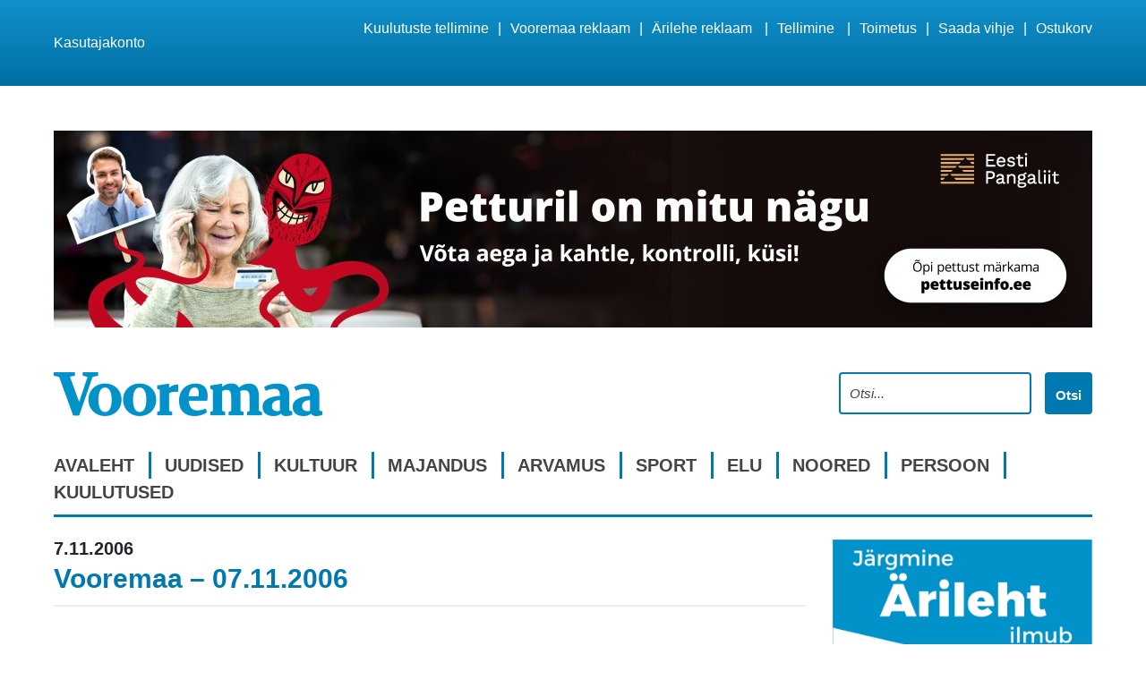

--- FILE ---
content_type: text/html; charset=UTF-8
request_url: https://www.vooremaa.ee/vooremaa-07-11-2006/
body_size: 19609
content:
<!doctype html>

<!--[if lt IE 7]><html lang="et" class="no-js lt-ie9 lt-ie8 lt-ie7"><![endif]-->
<!--[if (IE 7)&!(IEMobile)]><html lang="et" class="no-js lt-ie9 lt-ie8"><![endif]-->
<!--[if (IE 8)&!(IEMobile)]><html lang="et" class="no-js lt-ie9"><![endif]-->
<!--[if gt IE 8]><!--> <html lang="et" class="no-js"><!--<![endif]-->

	<head>
		<meta charset="utf-8">

		<meta http-equiv="X-UA-Compatible" content="IE=edge">

		<title>Vooremaa  Vooremaa &#8211; 07.11.2006</title>

		<meta name="HandheldFriendly" content="True">
		<meta name="MobileOptimized" content="320">
		<meta name="viewport" content="width=device-width, initial-scale=1.0"/>
<meta http-equiv="Cache-Control" content="no-cache, no-store, must-revalidate" />
<meta http-equiv="Pragma" content="no-cache" />
<meta http-equiv="Expires" content="0" />

		<link rel="pingback" href="https://www.vooremaa.ee/xmlrpc.php">
<link href="https://www.vooremaa.ee/wp-content/themes/vooremaa/library/css/style.css?ver=1.3" rel="stylesheet" media="screen">

		<meta name='robots' content='max-image-preview:large' />

            <script data-no-defer="1" data-ezscrex="false" data-cfasync="false" data-pagespeed-no-defer data-cookieconsent="ignore">
                var ctPublicFunctions = {"_ajax_nonce":"fbd2fa9c11","_rest_nonce":"785f26c21c","_ajax_url":"\/wp-admin\/admin-ajax.php","_rest_url":"https:\/\/www.vooremaa.ee\/wp-json\/","data__cookies_type":"none","data__ajax_type":"rest","data__bot_detector_enabled":0,"data__frontend_data_log_enabled":1,"cookiePrefix":"","wprocket_detected":false,"host_url":"www.vooremaa.ee","text__ee_click_to_select":"Click to select the whole data","text__ee_original_email":"The complete one is","text__ee_got_it":"Got it","text__ee_blocked":"Blocked","text__ee_cannot_connect":"Cannot connect","text__ee_cannot_decode":"Can not decode email. Unknown reason","text__ee_email_decoder":"CleanTalk email decoder","text__ee_wait_for_decoding":"The magic is on the way!","text__ee_decoding_process":"Please wait a few seconds while we decode the contact data."}
            </script>
        
            <script data-no-defer="1" data-ezscrex="false" data-cfasync="false" data-pagespeed-no-defer data-cookieconsent="ignore">
                var ctPublic = {"_ajax_nonce":"fbd2fa9c11","settings__forms__check_internal":"1","settings__forms__check_external":"0","settings__forms__force_protection":0,"settings__forms__search_test":"1","settings__data__bot_detector_enabled":0,"settings__sfw__anti_crawler":0,"blog_home":"https:\/\/www.vooremaa.ee\/","pixel__setting":"3","pixel__enabled":false,"pixel__url":"https:\/\/moderate10-v4.cleantalk.org\/pixel\/3b4e910e453d834793f77b3f6a04608b.gif","data__email_check_before_post":"1","data__email_check_exist_post":0,"data__cookies_type":"none","data__key_is_ok":true,"data__visible_fields_required":true,"wl_brandname":"Anti-Spam by CleanTalk","wl_brandname_short":"CleanTalk","ct_checkjs_key":179272917,"emailEncoderPassKey":"b81ab0aaef1ff3367ef0fdb6b520884e","bot_detector_forms_excluded":"W10=","advancedCacheExists":false,"varnishCacheExists":false,"wc_ajax_add_to_cart":true}
            </script>
        <link rel='dns-prefetch' href='//stackpath.bootstrapcdn.com' />
<link rel='dns-prefetch' href='//cdnjs.cloudflare.com' />
<link rel='dns-prefetch' href='//fonts.googleapis.com' />
<link rel='dns-prefetch' href='//maxcdn.bootstrapcdn.com' />
<link rel="alternate" type="application/rss+xml" title="Vooremaa &raquo; Vooremaa &#8211; 07.11.2006 Kommentaaride RSS" href="https://www.vooremaa.ee/vooremaa-07-11-2006/feed/" />
<script type="text/javascript">
/* <![CDATA[ */
window._wpemojiSettings = {"baseUrl":"https:\/\/s.w.org\/images\/core\/emoji\/15.0.3\/72x72\/","ext":".png","svgUrl":"https:\/\/s.w.org\/images\/core\/emoji\/15.0.3\/svg\/","svgExt":".svg","source":{"concatemoji":"https:\/\/www.vooremaa.ee\/wp-includes\/js\/wp-emoji-release.min.js"}};
/*! This file is auto-generated */
!function(i,n){var o,s,e;function c(e){try{var t={supportTests:e,timestamp:(new Date).valueOf()};sessionStorage.setItem(o,JSON.stringify(t))}catch(e){}}function p(e,t,n){e.clearRect(0,0,e.canvas.width,e.canvas.height),e.fillText(t,0,0);var t=new Uint32Array(e.getImageData(0,0,e.canvas.width,e.canvas.height).data),r=(e.clearRect(0,0,e.canvas.width,e.canvas.height),e.fillText(n,0,0),new Uint32Array(e.getImageData(0,0,e.canvas.width,e.canvas.height).data));return t.every(function(e,t){return e===r[t]})}function u(e,t,n){switch(t){case"flag":return n(e,"\ud83c\udff3\ufe0f\u200d\u26a7\ufe0f","\ud83c\udff3\ufe0f\u200b\u26a7\ufe0f")?!1:!n(e,"\ud83c\uddfa\ud83c\uddf3","\ud83c\uddfa\u200b\ud83c\uddf3")&&!n(e,"\ud83c\udff4\udb40\udc67\udb40\udc62\udb40\udc65\udb40\udc6e\udb40\udc67\udb40\udc7f","\ud83c\udff4\u200b\udb40\udc67\u200b\udb40\udc62\u200b\udb40\udc65\u200b\udb40\udc6e\u200b\udb40\udc67\u200b\udb40\udc7f");case"emoji":return!n(e,"\ud83d\udc26\u200d\u2b1b","\ud83d\udc26\u200b\u2b1b")}return!1}function f(e,t,n){var r="undefined"!=typeof WorkerGlobalScope&&self instanceof WorkerGlobalScope?new OffscreenCanvas(300,150):i.createElement("canvas"),a=r.getContext("2d",{willReadFrequently:!0}),o=(a.textBaseline="top",a.font="600 32px Arial",{});return e.forEach(function(e){o[e]=t(a,e,n)}),o}function t(e){var t=i.createElement("script");t.src=e,t.defer=!0,i.head.appendChild(t)}"undefined"!=typeof Promise&&(o="wpEmojiSettingsSupports",s=["flag","emoji"],n.supports={everything:!0,everythingExceptFlag:!0},e=new Promise(function(e){i.addEventListener("DOMContentLoaded",e,{once:!0})}),new Promise(function(t){var n=function(){try{var e=JSON.parse(sessionStorage.getItem(o));if("object"==typeof e&&"number"==typeof e.timestamp&&(new Date).valueOf()<e.timestamp+604800&&"object"==typeof e.supportTests)return e.supportTests}catch(e){}return null}();if(!n){if("undefined"!=typeof Worker&&"undefined"!=typeof OffscreenCanvas&&"undefined"!=typeof URL&&URL.createObjectURL&&"undefined"!=typeof Blob)try{var e="postMessage("+f.toString()+"("+[JSON.stringify(s),u.toString(),p.toString()].join(",")+"));",r=new Blob([e],{type:"text/javascript"}),a=new Worker(URL.createObjectURL(r),{name:"wpTestEmojiSupports"});return void(a.onmessage=function(e){c(n=e.data),a.terminate(),t(n)})}catch(e){}c(n=f(s,u,p))}t(n)}).then(function(e){for(var t in e)n.supports[t]=e[t],n.supports.everything=n.supports.everything&&n.supports[t],"flag"!==t&&(n.supports.everythingExceptFlag=n.supports.everythingExceptFlag&&n.supports[t]);n.supports.everythingExceptFlag=n.supports.everythingExceptFlag&&!n.supports.flag,n.DOMReady=!1,n.readyCallback=function(){n.DOMReady=!0}}).then(function(){return e}).then(function(){var e;n.supports.everything||(n.readyCallback(),(e=n.source||{}).concatemoji?t(e.concatemoji):e.wpemoji&&e.twemoji&&(t(e.twemoji),t(e.wpemoji)))}))}((window,document),window._wpemojiSettings);
/* ]]> */
</script>
<link rel='stylesheet' id='tsvg-block-css-css' href='https://www.vooremaa.ee/wp-content/plugins/gallery-videos/admin/css/tsvg-block.css' type='text/css' media='all' />
<style id='wp-emoji-styles-inline-css' type='text/css'>

	img.wp-smiley, img.emoji {
		display: inline !important;
		border: none !important;
		box-shadow: none !important;
		height: 1em !important;
		width: 1em !important;
		margin: 0 0.07em !important;
		vertical-align: -0.1em !important;
		background: none !important;
		padding: 0 !important;
	}
</style>
<link rel='stylesheet' id='wp-block-library-css' href='https://www.vooremaa.ee/wp-includes/css/dist/block-library/style.min.css' type='text/css' media='all' />
<style id='classic-theme-styles-inline-css' type='text/css'>
/*! This file is auto-generated */
.wp-block-button__link{color:#fff;background-color:#32373c;border-radius:9999px;box-shadow:none;text-decoration:none;padding:calc(.667em + 2px) calc(1.333em + 2px);font-size:1.125em}.wp-block-file__button{background:#32373c;color:#fff;text-decoration:none}
</style>
<style id='global-styles-inline-css' type='text/css'>
body{--wp--preset--color--black: #000000;--wp--preset--color--cyan-bluish-gray: #abb8c3;--wp--preset--color--white: #ffffff;--wp--preset--color--pale-pink: #f78da7;--wp--preset--color--vivid-red: #cf2e2e;--wp--preset--color--luminous-vivid-orange: #ff6900;--wp--preset--color--luminous-vivid-amber: #fcb900;--wp--preset--color--light-green-cyan: #7bdcb5;--wp--preset--color--vivid-green-cyan: #00d084;--wp--preset--color--pale-cyan-blue: #8ed1fc;--wp--preset--color--vivid-cyan-blue: #0693e3;--wp--preset--color--vivid-purple: #9b51e0;--wp--preset--gradient--vivid-cyan-blue-to-vivid-purple: linear-gradient(135deg,rgba(6,147,227,1) 0%,rgb(155,81,224) 100%);--wp--preset--gradient--light-green-cyan-to-vivid-green-cyan: linear-gradient(135deg,rgb(122,220,180) 0%,rgb(0,208,130) 100%);--wp--preset--gradient--luminous-vivid-amber-to-luminous-vivid-orange: linear-gradient(135deg,rgba(252,185,0,1) 0%,rgba(255,105,0,1) 100%);--wp--preset--gradient--luminous-vivid-orange-to-vivid-red: linear-gradient(135deg,rgba(255,105,0,1) 0%,rgb(207,46,46) 100%);--wp--preset--gradient--very-light-gray-to-cyan-bluish-gray: linear-gradient(135deg,rgb(238,238,238) 0%,rgb(169,184,195) 100%);--wp--preset--gradient--cool-to-warm-spectrum: linear-gradient(135deg,rgb(74,234,220) 0%,rgb(151,120,209) 20%,rgb(207,42,186) 40%,rgb(238,44,130) 60%,rgb(251,105,98) 80%,rgb(254,248,76) 100%);--wp--preset--gradient--blush-light-purple: linear-gradient(135deg,rgb(255,206,236) 0%,rgb(152,150,240) 100%);--wp--preset--gradient--blush-bordeaux: linear-gradient(135deg,rgb(254,205,165) 0%,rgb(254,45,45) 50%,rgb(107,0,62) 100%);--wp--preset--gradient--luminous-dusk: linear-gradient(135deg,rgb(255,203,112) 0%,rgb(199,81,192) 50%,rgb(65,88,208) 100%);--wp--preset--gradient--pale-ocean: linear-gradient(135deg,rgb(255,245,203) 0%,rgb(182,227,212) 50%,rgb(51,167,181) 100%);--wp--preset--gradient--electric-grass: linear-gradient(135deg,rgb(202,248,128) 0%,rgb(113,206,126) 100%);--wp--preset--gradient--midnight: linear-gradient(135deg,rgb(2,3,129) 0%,rgb(40,116,252) 100%);--wp--preset--font-size--small: 13px;--wp--preset--font-size--medium: 20px;--wp--preset--font-size--large: 36px;--wp--preset--font-size--x-large: 42px;--wp--preset--spacing--20: 0.44rem;--wp--preset--spacing--30: 0.67rem;--wp--preset--spacing--40: 1rem;--wp--preset--spacing--50: 1.5rem;--wp--preset--spacing--60: 2.25rem;--wp--preset--spacing--70: 3.38rem;--wp--preset--spacing--80: 5.06rem;--wp--preset--shadow--natural: 6px 6px 9px rgba(0, 0, 0, 0.2);--wp--preset--shadow--deep: 12px 12px 50px rgba(0, 0, 0, 0.4);--wp--preset--shadow--sharp: 6px 6px 0px rgba(0, 0, 0, 0.2);--wp--preset--shadow--outlined: 6px 6px 0px -3px rgba(255, 255, 255, 1), 6px 6px rgba(0, 0, 0, 1);--wp--preset--shadow--crisp: 6px 6px 0px rgba(0, 0, 0, 1);}:where(.is-layout-flex){gap: 0.5em;}:where(.is-layout-grid){gap: 0.5em;}body .is-layout-flex{display: flex;}body .is-layout-flex{flex-wrap: wrap;align-items: center;}body .is-layout-flex > *{margin: 0;}body .is-layout-grid{display: grid;}body .is-layout-grid > *{margin: 0;}:where(.wp-block-columns.is-layout-flex){gap: 2em;}:where(.wp-block-columns.is-layout-grid){gap: 2em;}:where(.wp-block-post-template.is-layout-flex){gap: 1.25em;}:where(.wp-block-post-template.is-layout-grid){gap: 1.25em;}.has-black-color{color: var(--wp--preset--color--black) !important;}.has-cyan-bluish-gray-color{color: var(--wp--preset--color--cyan-bluish-gray) !important;}.has-white-color{color: var(--wp--preset--color--white) !important;}.has-pale-pink-color{color: var(--wp--preset--color--pale-pink) !important;}.has-vivid-red-color{color: var(--wp--preset--color--vivid-red) !important;}.has-luminous-vivid-orange-color{color: var(--wp--preset--color--luminous-vivid-orange) !important;}.has-luminous-vivid-amber-color{color: var(--wp--preset--color--luminous-vivid-amber) !important;}.has-light-green-cyan-color{color: var(--wp--preset--color--light-green-cyan) !important;}.has-vivid-green-cyan-color{color: var(--wp--preset--color--vivid-green-cyan) !important;}.has-pale-cyan-blue-color{color: var(--wp--preset--color--pale-cyan-blue) !important;}.has-vivid-cyan-blue-color{color: var(--wp--preset--color--vivid-cyan-blue) !important;}.has-vivid-purple-color{color: var(--wp--preset--color--vivid-purple) !important;}.has-black-background-color{background-color: var(--wp--preset--color--black) !important;}.has-cyan-bluish-gray-background-color{background-color: var(--wp--preset--color--cyan-bluish-gray) !important;}.has-white-background-color{background-color: var(--wp--preset--color--white) !important;}.has-pale-pink-background-color{background-color: var(--wp--preset--color--pale-pink) !important;}.has-vivid-red-background-color{background-color: var(--wp--preset--color--vivid-red) !important;}.has-luminous-vivid-orange-background-color{background-color: var(--wp--preset--color--luminous-vivid-orange) !important;}.has-luminous-vivid-amber-background-color{background-color: var(--wp--preset--color--luminous-vivid-amber) !important;}.has-light-green-cyan-background-color{background-color: var(--wp--preset--color--light-green-cyan) !important;}.has-vivid-green-cyan-background-color{background-color: var(--wp--preset--color--vivid-green-cyan) !important;}.has-pale-cyan-blue-background-color{background-color: var(--wp--preset--color--pale-cyan-blue) !important;}.has-vivid-cyan-blue-background-color{background-color: var(--wp--preset--color--vivid-cyan-blue) !important;}.has-vivid-purple-background-color{background-color: var(--wp--preset--color--vivid-purple) !important;}.has-black-border-color{border-color: var(--wp--preset--color--black) !important;}.has-cyan-bluish-gray-border-color{border-color: var(--wp--preset--color--cyan-bluish-gray) !important;}.has-white-border-color{border-color: var(--wp--preset--color--white) !important;}.has-pale-pink-border-color{border-color: var(--wp--preset--color--pale-pink) !important;}.has-vivid-red-border-color{border-color: var(--wp--preset--color--vivid-red) !important;}.has-luminous-vivid-orange-border-color{border-color: var(--wp--preset--color--luminous-vivid-orange) !important;}.has-luminous-vivid-amber-border-color{border-color: var(--wp--preset--color--luminous-vivid-amber) !important;}.has-light-green-cyan-border-color{border-color: var(--wp--preset--color--light-green-cyan) !important;}.has-vivid-green-cyan-border-color{border-color: var(--wp--preset--color--vivid-green-cyan) !important;}.has-pale-cyan-blue-border-color{border-color: var(--wp--preset--color--pale-cyan-blue) !important;}.has-vivid-cyan-blue-border-color{border-color: var(--wp--preset--color--vivid-cyan-blue) !important;}.has-vivid-purple-border-color{border-color: var(--wp--preset--color--vivid-purple) !important;}.has-vivid-cyan-blue-to-vivid-purple-gradient-background{background: var(--wp--preset--gradient--vivid-cyan-blue-to-vivid-purple) !important;}.has-light-green-cyan-to-vivid-green-cyan-gradient-background{background: var(--wp--preset--gradient--light-green-cyan-to-vivid-green-cyan) !important;}.has-luminous-vivid-amber-to-luminous-vivid-orange-gradient-background{background: var(--wp--preset--gradient--luminous-vivid-amber-to-luminous-vivid-orange) !important;}.has-luminous-vivid-orange-to-vivid-red-gradient-background{background: var(--wp--preset--gradient--luminous-vivid-orange-to-vivid-red) !important;}.has-very-light-gray-to-cyan-bluish-gray-gradient-background{background: var(--wp--preset--gradient--very-light-gray-to-cyan-bluish-gray) !important;}.has-cool-to-warm-spectrum-gradient-background{background: var(--wp--preset--gradient--cool-to-warm-spectrum) !important;}.has-blush-light-purple-gradient-background{background: var(--wp--preset--gradient--blush-light-purple) !important;}.has-blush-bordeaux-gradient-background{background: var(--wp--preset--gradient--blush-bordeaux) !important;}.has-luminous-dusk-gradient-background{background: var(--wp--preset--gradient--luminous-dusk) !important;}.has-pale-ocean-gradient-background{background: var(--wp--preset--gradient--pale-ocean) !important;}.has-electric-grass-gradient-background{background: var(--wp--preset--gradient--electric-grass) !important;}.has-midnight-gradient-background{background: var(--wp--preset--gradient--midnight) !important;}.has-small-font-size{font-size: var(--wp--preset--font-size--small) !important;}.has-medium-font-size{font-size: var(--wp--preset--font-size--medium) !important;}.has-large-font-size{font-size: var(--wp--preset--font-size--large) !important;}.has-x-large-font-size{font-size: var(--wp--preset--font-size--x-large) !important;}
.wp-block-navigation a:where(:not(.wp-element-button)){color: inherit;}
:where(.wp-block-post-template.is-layout-flex){gap: 1.25em;}:where(.wp-block-post-template.is-layout-grid){gap: 1.25em;}
:where(.wp-block-columns.is-layout-flex){gap: 2em;}:where(.wp-block-columns.is-layout-grid){gap: 2em;}
.wp-block-pullquote{font-size: 1.5em;line-height: 1.6;}
</style>
<link rel='stylesheet' id='cleantalk-public-css-css' href='https://www.vooremaa.ee/wp-content/plugins/cleantalk-spam-protect/css/cleantalk-public.min.css' type='text/css' media='all' />
<link rel='stylesheet' id='cleantalk-email-decoder-css-css' href='https://www.vooremaa.ee/wp-content/plugins/cleantalk-spam-protect/css/cleantalk-email-decoder.min.css' type='text/css' media='all' />
<link rel='stylesheet' id='contact-form-7-css' href='https://www.vooremaa.ee/wp-content/plugins/contact-form-7/includes/css/styles.css' type='text/css' media='all' />
<link rel='stylesheet' id='tsvg-fonts-css' href='https://www.vooremaa.ee/wp-content/plugins/gallery-videos/public/css/tsvg-fonts.css' type='text/css' media='all' />
<link rel='stylesheet' id='pmpro_frontend_base-css' href='https://www.vooremaa.ee/wp-content/plugins/paid-memberships-pro/css/frontend/base.css' type='text/css' media='all' />
<link rel='stylesheet' id='pmpro_frontend_variation_1-css' href='https://www.vooremaa.ee/wp-content/plugins/paid-memberships-pro/css/frontend/variation_1.css' type='text/css' media='all' />
<link rel='stylesheet' id='bootstrap-datepicker-css-css' href='https://cdnjs.cloudflare.com/ajax/libs/bootstrap-datepicker/1.9.0/css/bootstrap-datepicker.min.css' type='text/css' media='all' />
<link rel='stylesheet' id='vooremaa-core-css-css' href='https://www.vooremaa.ee/wp-content/plugins/vooremaa-core/assets/css/style.css' type='text/css' media='all' />
<link rel='stylesheet' id='bootstrap-css-css' href='https://stackpath.bootstrapcdn.com/bootstrap/4.5.2/css/bootstrap.min.css' type='text/css' media='all' />
<link rel='stylesheet' id='vooremaa_kuulutused_style-css' href='https://www.vooremaa.ee/wp-content/plugins/vooremaa-kuulutused/css/vooremaa-kuulutused.css' type='text/css' media='all' />
<link rel='stylesheet' id='vooremaa_tellimused_style-css' href='https://www.vooremaa.ee/wp-content/plugins/vooremaa-tellimused/css/vooremaa-tellimused.css' type='text/css' media='all' />
<link rel='stylesheet' id='wbs-custom-styles-css' href='https://www.vooremaa.ee/wp-content/plugins/woocommerce-bootstrap-support/assets/custom-styles.css' type='text/css' media='all' />
<link rel='stylesheet' id='woocommerce-layout-css' href='https://www.vooremaa.ee/wp-content/plugins/woocommerce/assets/css/woocommerce-layout.css' type='text/css' media='all' />
<link rel='stylesheet' id='woocommerce-smallscreen-css' href='https://www.vooremaa.ee/wp-content/plugins/woocommerce/assets/css/woocommerce-smallscreen.css' type='text/css' media='only screen and (max-width: 768px)' />
<link rel='stylesheet' id='woocommerce-general-css' href='https://www.vooremaa.ee/wp-content/plugins/woocommerce/assets/css/woocommerce.css' type='text/css' media='all' />
<style id='woocommerce-inline-inline-css' type='text/css'>
.woocommerce form .form-row .required { visibility: visible; }
</style>
<link rel='stylesheet' id='SourceSans-css' href='https://fonts.googleapis.com/css?family=Source+Sans+Pro%3A300%2C400%2C700' type='text/css' media='all' />
<link rel='stylesheet' id='FontAwesome-css' href='https://maxcdn.bootstrapcdn.com/font-awesome/4.2.0/css/font-awesome.min.css' type='text/css' media='all' />
<script type="text/javascript" src="https://www.vooremaa.ee/wp-includes/js/jquery/jquery.min.js" id="jquery-core-js"></script>
<script type="text/javascript" src="https://www.vooremaa.ee/wp-includes/js/jquery/jquery-migrate.min.js" id="jquery-migrate-js"></script>
<script type="text/javascript" src="https://www.vooremaa.ee/wp-content/plugins/cleantalk-spam-protect/js/apbct-public-bundle_int-protection_gathering.min.js" id="apbct-public-bundle_int-protection_gathering.min-js-js"></script>
<script type="text/javascript" src="https://www.vooremaa.ee/wp-content/plugins/vooremaa-kuulutused/js/vooremaa-kuulutused.js" id="vooremaa_kuulutused_script-js"></script>
<script type="text/javascript" src="https://www.vooremaa.ee/wp-content/plugins/vooremaa-tellimused/js/vooremaa-tellimused.js" id="vooremaa_tellimused_script-js"></script>
<script type="text/javascript" src="https://www.vooremaa.ee/wp-content/plugins/woocommerce/assets/js/jquery-blockui/jquery.blockUI.min.js" id="jquery-blockui-js" data-wp-strategy="defer"></script>
<script type="text/javascript" id="wc-add-to-cart-js-extra">
/* <![CDATA[ */
var wc_add_to_cart_params = {"ajax_url":"\/wp-admin\/admin-ajax.php","wc_ajax_url":"\/?wc-ajax=%%endpoint%%","i18n_view_cart":"Vaata ostukorvi","cart_url":"https:\/\/www.vooremaa.ee\/ostukorv\/","is_cart":"","cart_redirect_after_add":"yes"};
/* ]]> */
</script>
<script type="text/javascript" src="https://www.vooremaa.ee/wp-content/plugins/woocommerce/assets/js/frontend/add-to-cart.min.js" id="wc-add-to-cart-js" data-wp-strategy="defer"></script>
<script type="text/javascript" src="https://www.vooremaa.ee/wp-content/plugins/woocommerce/assets/js/js-cookie/js.cookie.min.js" id="js-cookie-js" defer="defer" data-wp-strategy="defer"></script>
<script type="text/javascript" id="woocommerce-js-extra">
/* <![CDATA[ */
var woocommerce_params = {"ajax_url":"\/wp-admin\/admin-ajax.php","wc_ajax_url":"\/?wc-ajax=%%endpoint%%"};
/* ]]> */
</script>
<script type="text/javascript" src="https://www.vooremaa.ee/wp-content/plugins/woocommerce/assets/js/frontend/woocommerce.min.js" id="woocommerce-js" defer="defer" data-wp-strategy="defer"></script>
<script type="text/javascript" src="https://www.vooremaa.ee/wp-content/plugins/js_composer/assets/js/vendors/woocommerce-add-to-cart.js" id="vc_woocommerce-add-to-cart-js-js"></script>
<script type="text/javascript" src="https://www.vooremaa.ee/wp-content/themes/vooremaa/library/js/libs/modernizr.custom.min.js" id="modernizr-js"></script>
<link rel="https://api.w.org/" href="https://www.vooremaa.ee/wp-json/" /><link rel="alternate" type="application/json" href="https://www.vooremaa.ee/wp-json/wp/v2/posts/29561" /><link rel="canonical" href="https://www.vooremaa.ee/vooremaa-07-11-2006/" />
<link rel='shortlink' href='https://www.vooremaa.ee/?p=29561' />
<link rel="alternate" type="application/json+oembed" href="https://www.vooremaa.ee/wp-json/oembed/1.0/embed?url=https%3A%2F%2Fwww.vooremaa.ee%2Fvooremaa-07-11-2006%2F" />
<link rel="alternate" type="text/xml+oembed" href="https://www.vooremaa.ee/wp-json/oembed/1.0/embed?url=https%3A%2F%2Fwww.vooremaa.ee%2Fvooremaa-07-11-2006%2F&#038;format=xml" />

<!-- This site is using AdRotate v5.15.1 to display their advertisements - https://ajdg.solutions/ -->
<!-- AdRotate CSS -->
<style type="text/css" media="screen">
	.g { margin:0px; padding:0px; overflow:hidden; line-height:1; zoom:1; }
	.g img { height:auto; }
	.g-col { position:relative; float:left; }
	.g-col:first-child { margin-left: 0; }
	.g-col:last-child { margin-right: 0; }
	@media only screen and (max-width: 480px) {
		.g-col, .g-dyn, .g-single { width:100%; margin-left:0; margin-right:0; }
	}
</style>
<!-- /AdRotate CSS -->

    <style type="text/css">
        /* General Calendar Table Styling */
        .satej_it_com_ajax-calendar {
            position: relative;
            width: 100%;
            border-collapse: collapse; /* Ensure borders are collapsed */
            border-radius: 8px; /* Rounded corners for the whole table */
            overflow: hidden; /* Ensures border-radius applies to content */
            box-shadow: 0 4px 12px rgba(0, 0, 0, 0.1); /* Subtle shadow for depth */
            background-color: #ffffff; /* White background for the calendar body */
            table-layout: fixed; /* Crucial for equal column widths */
        }

        /* Table Headers (Weekdays) */
        .satej_it_com_ajax-calendar th {
            background-color: #2cb2bc; /* Consistent background */
            color: #FFFFFF;
            font-weight: 600; /* Slightly bolder for emphasis */
            padding: 10px 5px; /* Increased padding for better spacing */
            text-align: center;
            font-size: 15px; /* Slightly adjusted font size */
            text-transform: uppercase; /* Make weekdays uppercase */
            letter-spacing: 0.5px;
            width: calc(100% / 7); /* Distribute width equally among 7 columns */
        }

        /* Specific top-left and top-right th for rounded corners */
        .satej_it_com_ajax-calendar thead tr:first-child th:first-child {
            border-top-left-radius: 8px;
        }
        .satej_it_com_ajax-calendar thead tr:first-child th:last-child {
            border-top-right-radius: 8px;
        }

        /* Table Cells (Days) */
        .satej_it_com_ajax-calendar td {
            border: 1px solid #e0e0e0; /* Lighter border color */
            padding: 0; /* Remove default padding from td, let inner elements handle it */
            vertical-align: middle; /* Vertically center content */
            height: 50px; /* Give cells a consistent height */
        }

        /* Links for days with posts */
        .satej_it_com_ajax-calendar tbody td a.has-post {
            background-color: #00a000; /* A slightly brighter green */
            color: #FFFFFF;
            display: flex; /* Keep flex for inner centering */
            align-items: center; /* Vertically center content */
            justify-content: center; /* Horizontally center content */
            padding: 6px 0;
            width: 100%;
            height: 100%; /* Make the link fill the cell */
            text-decoration: none; /* Remove underline */
            font-weight: bold;
            transition: background-color 0.2s ease-in-out; /* Smooth transition on hover */
        }

        .satej_it_com_ajax-calendar tbody td a.has-post:hover {
            background-color: #006400; /* Darker green on hover */
        }

        /* Spans for days without posts */
        .satej_it_com_ajax-calendar span.no-post {
            display: flex; /* Keep flex for inner centering */
            align-items: center; /* Vertically center content */
            justify-content: center; /* Horizontally center content */
            padding: 6px 0;
            width: 100%;
            height: 100%; /* Make the span fill the cell */
            color: #555555; /* Softer text color for days without posts */
        }

        /* Padding cells (empty cells) */
        .satej_it_com_ajax-calendar .pad {
            background-color: #f9f9f9; /* Slightly different background for padding cells */
        }

        /* Today's Date Styling */
        .satej_it_com_ajax-calendar td.today {
            border: 2px solid #2cb2bc; /* More prominent border for today */
        }

        .satej_it_com_ajax-calendar td.today a,
        .satej_it_com_ajax-calendar td.today span {
            background-color: #2cb2bc !important; /* Keep important to override other backgrounds */
            color: #FFFFFF;
            font-weight: bold;
        }

        /* Navigation (Top) */
        .satej_it_com_ajax-calendar .calendar-nav-top {
            background-color: #2cb2bc; /* Consistent background */
            padding: 10px 0; /* Add padding */
            border-bottom: 1px solid #259fa8; /* Subtle separator */
        }

        .satej_it_com_ajax-calendar .calendar-nav-top div {
            display: flex;
            justify-content: space-between; /* Changed to space-between for better distribution */
            align-items: center;
            padding: 0 15px; /* Add horizontal padding inside the nav */
        }

        .satej_it_com_ajax-calendar .calendar-nav-top a {
            color: #FFFFFF;
            font-size: 20px; /* Slightly smaller for better balance */
            text-decoration: none;
            padding: 5px 10px;
            border-radius: 4px;
            transition: background-color 0.2s ease-in-out;
        }

        .satej_it_com_ajax-calendar .calendar-nav-top a:hover {
            background-color: rgba(255, 255, 255, 0.2); /* Subtle hover effect */
        }

        .satej_it_com_ajax-calendar .calendar-nav-top .current-month-link {
            font-size: 22px; /* Emphasize current month */
            font-weight: bold;
            color: #FFFFFF;
            text-decoration: none;
            cursor: pointer; /* Indicate it's clickable */
        }

        /* Navigation (Bottom) */
        .satej_it_com_ajax-calendar tfoot td {
            border: none; /* Remove borders from footer cells */
            padding: 0; /* Remove default padding */
        }

        .satej_it_com_ajax-calendar tfoot td a {
            background-color: #2cb2bc; /* Consistent background */
            color: #FFFFFF;
            display: block;
            padding: 10px 0; /* More padding for better touch targets */
            width: 100% !important;
            text-decoration: none;
            font-weight: bold;
            transition: background-color 0.2s ease-in-out;
        }

        .satej_it_com_ajax-calendar tfoot td a:hover {
            background-color: #259fa8; /* Slightly darker on hover */
        }

        .satej_it_com_ajax-calendar tfoot .nav-prev {
            text-align: left;
            border-bottom-left-radius: 8px; /* Rounded corner */
            overflow: hidden; /* Ensure radius applies */
        }

        .satej_it_com_ajax-calendar tfoot .nav-next {
            text-align: right;
            border-bottom-right-radius: 8px; /* Rounded corner */
            overflow: hidden; /* Ensure radius applies */
        }

        .satej_it_com_ajax-calendar tfoot .nav-prev a {
            padding-left: 15px; /* Adjust padding for text alignment */
        }

        .satej_it_com_ajax-calendar tfoot .nav-next a {
            padding-right: 15px; /* Adjust padding for text alignment */
        }


        /* Dropdown Selectors */
        #ajax_ac_widget .select_ca {
            margin-bottom: 10px; /* Add some space below dropdowns */
            display: flex; /* Use flexbox for better alignment of dropdowns */
            justify-content: space-between; /* Distribute items */
            gap: 10px; /* Space between dropdowns */
            flex-wrap: wrap; /* Allow wrapping on small screens */
        }

        #ajax_ac_widget #my_month,
        #ajax_ac_widget #my_year {
            /* Remove floats as flexbox is used on parent */
            float: none;
            flex-grow: 1; /* Allow dropdowns to grow and fill space */
            padding: 8px 12px;
            border: 1px solid #ccc;
            border-radius: 5px;
            background-color: #f9f9f9;
            font-size: 16px;
            cursor: pointer;
            -webkit-appearance: none; /* Remove default dropdown arrow */
            -moz-appearance: none;
            appearance: none;
            background-image: url('data:image/svg+xml;charset=US-ASCII,%3Csvg%20xmlns%3D%22http%3A%2F%2Fwww.w3.org%2F2000%2Fsvg%22%20width%3D%22292.4%22%20height%3D%22292.4%22%3E%3Cpath%20fill%3D%22%23000%22%20d%3D%22M287%2C114.7L158.4%2C243.3c-2.8%2C2.8-6.1%2C4.2-9.5%2C4.2s-6.7-1.4-9.5-4.2L5.4%2C114.7C2.6%2C111.9%2C1.2%2C108.6%2C1.2%2C105.2s1.4-6.7%2C4.2-9.5l14.7-14.7c2.8-2.8%2C6.1-4.2%2C9.5-4.2s6.7%2C1.4%2C9.5%2C4.2l111.2%2C111.2L253.3%2C81c2.8-2.8%2C6.1-4.2%2C9.5-4.2s6.7%2C1.4%2C9.5%2C4.2l14.7%2C14.7c2.8%2C2.8%2C4.2%2C6.1%2C4.2%2C9.5S289.8%2C111.9%2C287%2C114.7z%22%2F%3E%3C%2Fsvg%3E');
            background-repeat: no-repeat;
            background-position: right 10px center;
            background-size: 12px;
            padding-right: 30px; /* Make space for the custom arrow */
        }

        /* Clearfix for floats (if still needed, though flexbox mitigates) */
        .clear {
            clear: both;
        }

        /* Loading Indicator */
        .aj-loging {
            position: absolute;
            top: 0; /* Cover the whole calendar area */
            left: 0;
            width: 100%;
            height: 100%;
            background-color: rgba(255, 255, 255, 0.7); /* Semi-transparent white overlay */
            display: flex; /* Use flexbox to center content */
            align-items: center;
            justify-content: center;
            z-index: 10; /* Ensure it's on top */
            border-radius: 8px; /* Match calendar border-radius */
        }

        .aj-loging img {
            max-width: 50px; /* Adjust size of loading GIF */
            max-height: 50px;
        }
    </style>
    <style id="pmpro_colors">:root {
	--pmpro--color--base: #ffffff;
	--pmpro--color--contrast: #222222;
	--pmpro--color--accent: #0c3d54;
	--pmpro--color--accent--variation: hsl( 199,75%,28.5% );
	--pmpro--color--border--variation: hsl( 0,0%,91% );
}</style><style>
.product_meta {
display: none;
}	
	
	.woocommerce-Price-amount.amount {
color: white;
}
	
.quantity {
display: none;
}
.woocommerce #content div.product div.summary, .woocommerce div.product div.summary, .woocommerce-page #content div.product div.summary, .woocommerce-page div.product div.summary {
float: left !important;
width: 75% !important;
}
	
.wcff-label-info {
font-size: 11px;
}
</style>
	<noscript><style>.woocommerce-product-gallery{ opacity: 1 !important; }</style></noscript>
	<meta name="generator" content="Powered by WPBakery Page Builder - drag and drop page builder for WordPress."/>
		<style type="text/css" id="wp-custom-css">
			@media all and (min-width:1200px) {.footer .contact-info {max-width:70%}
}

.variation_li {
display: inline-flex;
height: auto; 
}

.woocommerce-tabs.wc-tabs-wrapper {
display: none;
}

.product-quantity {
display: none;
}

.header .nav .menu-item-has-children:hover > a {
color: #ffffff !important;
}

.header .sub-menu li a {
font-weight: 500;
	line-height:32px
}

.header .sub-menu {
padding-top: 20px;
margin-left:-1%;
}

.header .sub-menu li:after, .header .sub-menu li::after {
content: "";
margin-left: 10px;
}

.woocommerce-cart .return-to-shop, .woocommerce-checkout .return-to-shop {
display: none;
}

.woocommerce-account .addresses .title .edit {
padding: 10px;
}

.woocommerce-Address-title.title {
font-size: 20px !important;
}

#onlineNews {
display: none;
}

#weather {
display: none;
}
#product-79253 table.wccpf_fields_table td.wccpf_value textarea {
    width: 334px !important;
}
.page-id-72923 dd.variation-Kuulutus p {
    width: 420px;
    overflow-wrap: break-word;
}
.page-id-72924 dd.variation-Kuulutus {
    overflow-wrap: break-word;
    width: 330px;
}
		</style>
		<noscript><style> .wpb_animate_when_almost_visible { opacity: 1; }</style></noscript>				<style type="text/css" id="c4wp-checkout-css">
					.woocommerce-checkout .c4wp_captcha_field {
						margin-bottom: 10px;
						margin-top: 15px;
						position: relative;
						display: inline-block;
					}
				</style>
							<style type="text/css" id="c4wp-v3-lp-form-css">
				.login #login, .login #lostpasswordform {
					min-width: 350px !important;
				}
				.wpforms-field-c4wp iframe {
					width: 100% !important;
				}
			</style>
			<script>
  (function(i,s,o,g,r,a,m){i['GoogleAnalyticsObject']=r;i[r]=i[r]||function(){
  (i[r].q=i[r].q||[]).push(arguments)},i[r].l=1*new Date();a=s.createElement(o),
  m=s.getElementsByTagName(o)[0];a.async=1;a.src=g;m.parentNode.insertBefore(a,m)
  })(window,document,'script','//www.google-analytics.com/analytics.js','ga');

  ga('create', 'UA-61084157-1', 'auto');
  ga('send', 'pageview');

</script>
	</head>

	<body class="pmpro-variation_1 post-template-default single single-post postid-29561 single-format-standard theme-vooremaa pmpro-body-has-access woocommerce-no-js wpb-js-composer js-comp-ver-6.2.0 vc_responsive">

		<div id="container">

			<header class="header" role="banner">

				<div id="topNav">
					<div class="wrap cf">
						<div class="left">
							<p><ul id="menu-ulemine-menuu" class="nav top-nav cf">
							<li id="menu-item-29308" class="menu-item menu-item-type-post_type menu-item-object-page menu-item-29308"><a href="https://www.vooremaa.ee/minu-konto/">Kasutajakonto</a></li>
</ul>
								

								
								
								
								</p>
						</div>
						<div class="right">
							<nav role="navigation">
								<ul id="menu-ulemine-menuu" class="nav top-nav cf"><li id="menu-item-78364" class="menu-item menu-item-type-post_type menu-item-object-page menu-item-78364"><a href="https://www.vooremaa.ee/kuulutused/">Kuulutuste tellimine</a></li>
<li id="menu-item-29321" class="menu-item menu-item-type-post_type menu-item-object-page menu-item-29321"><a href="https://www.vooremaa.ee/vooremaa-reklaam/">Vooremaa reklaam</a></li>
<li id="menu-item-29320" class="menu-item menu-item-type-post_type menu-item-object-page menu-item-has-children menu-item-29320"><a href="https://www.vooremaa.ee/arilehe-reklaam/">Ärilehe reklaam</a>
<ul class="sub-menu">
	<li id="menu-item-82087" class="menu-item menu-item-type-custom menu-item-object-custom menu-item-82087"><a href="https://www.vooremaa.ee/ads/arilehe-reakuulutused/">Ärilehe reakuulutused</a></li>
</ul>
</li>
<li id="menu-item-78365" class="menu-item menu-item-type-post_type menu-item-object-product menu-item-has-children menu-item-78365"><a href="https://www.vooremaa.ee/ads/vooremaa-paberleht/">Tellimine</a>
<ul class="sub-menu">
	<li id="menu-item-74894" class="menu-item menu-item-type-custom menu-item-object-custom menu-item-74894"><a href="https://www.vooremaa.ee/ads/vooremaa-paberleht/">Paberlehe tellimus</a></li>
	<li id="menu-item-74891" class="menu-item menu-item-type-post_type menu-item-object-page menu-item-74891"><a href="https://www.vooremaa.ee/digilehe-tellimus/">Digilehe tellimus</a></li>
</ul>
</li>
<li id="menu-item-29331" class="menu-item menu-item-type-post_type menu-item-object-page menu-item-29331"><a href="https://www.vooremaa.ee/toimetus/">Toimetus</a></li>
<li id="menu-item-29318" class="menu-item menu-item-type-post_type menu-item-object-page menu-item-29318"><a href="https://www.vooremaa.ee/saada-vihje/">Saada vihje</a></li>
<li id="menu-item-74897" class="menu-item menu-item-type-post_type menu-item-object-page menu-item-74897"><a href="https://www.vooremaa.ee/kassa/">Ostukorv</a></li>
</ul>							</nav>
						</div>
					</div>
				</div>

				<div class="wrap cf">
					<div id="bannerTop">
						<div class="a-single a-1"><a class="gofollow" data-track="MSwwLDYw" href="https://pettuseinfo.ee/" target="_blank" title="Vaata lähemalt"><img src="https://www.vooremaa.ee/wp-content/uploads/2025/10/Petturil-on-mitu-nagu-banner-Vooremaa-1.jpg" alt="https://pettuseinfo.ee/" title="Vaata lähemalt" alt="https://www.vooremaa.ee/wp-content/uploads/2025/10/Petturil-on-mitu-nagu-banner-Vooremaa-1.jpg"></a></div>					</div>

					<div class="block-container">
						<a href="https://www.vooremaa.ee" rel="nofollow" class="logo"></a>
						<div class="nav-toggle"><i class="fa fa-bars"></i></div>

						<div id="search">
<form role="search" method="get" class="search-form" action="https://www.vooremaa.ee/">
	<label>
		<input type="search" class="search-field" placeholder="Otsi..." value="" name="s" title="Otsi..." />
	</label>
	<input type="submit" class="search-submit" value="Otsi" />
</form>
						</div>
					</div>

					<nav role="navigation">
						<ul id="menu-pohimenuu" class="nav main-nav cf"><li id="menu-item-5" class="menu-item menu-item-type-post_type menu-item-object-page menu-item-home menu-item-5"><a href="https://www.vooremaa.ee/">Avaleht</a></li>
<li id="menu-item-29322" class="menu-item menu-item-type-taxonomy menu-item-object-category menu-item-29322"><a href="https://www.vooremaa.ee/category/uudised/">Uudised</a></li>
<li id="menu-item-29323" class="menu-item menu-item-type-taxonomy menu-item-object-category menu-item-29323"><a href="https://www.vooremaa.ee/category/kultuur-2/">Kultuur</a></li>
<li id="menu-item-29324" class="menu-item menu-item-type-taxonomy menu-item-object-category menu-item-29324"><a href="https://www.vooremaa.ee/category/majandus/">Majandus</a></li>
<li id="menu-item-29325" class="menu-item menu-item-type-taxonomy menu-item-object-category menu-item-29325"><a href="https://www.vooremaa.ee/category/arvamus/">Arvamus</a></li>
<li id="menu-item-29326" class="menu-item menu-item-type-taxonomy menu-item-object-category menu-item-29326"><a href="https://www.vooremaa.ee/category/sport-2/">Sport</a></li>
<li id="menu-item-29327" class="menu-item menu-item-type-taxonomy menu-item-object-category menu-item-29327"><a href="https://www.vooremaa.ee/category/elunadal/">Elu</a></li>
<li id="menu-item-29328" class="menu-item menu-item-type-taxonomy menu-item-object-category menu-item-29328"><a href="https://www.vooremaa.ee/category/noored/">Noored</a></li>
<li id="menu-item-30864" class="menu-item menu-item-type-taxonomy menu-item-object-category menu-item-30864"><a href="https://www.vooremaa.ee/category/persoon/">Persoon</a></li>
<li id="menu-item-78509" class="menu-item menu-item-type-custom menu-item-object-custom menu-item-78509"><a href="https://www.vooremaa.ee/kuulutus/">Kuulutused</a></li>
</ul>					</nav>
				</div>

			</header>
			<div id="content">

				<div class="wrap cf">

					<div id="main" class="m-all t-2of3 d-3of4 cf" role="main">

						
							<span class="post-date">7.11.2006</span>
							<h1 class="title">Vooremaa &#8211; 07.11.2006</h1>

							
							<div class="post-content"><p><a href="http://www.vooremaa.ee/oldie/indexvanem.html?issue=434">http://www.vooremaa.ee/oldie/indexvanem.html?issue=434</a></p>
</div>
<div id="disqus_thread"></div>
<script type="text/javascript">
    /* * * CONFIGURATION VARIABLES: EDIT BEFORE PASTING INTO YOUR WEBPAGE * * */
    var disqus_shortname = 'vooremaa';

    /* * * DON'T EDIT BELOW THIS LINE * * */
    (function() {
        var dsq = document.createElement('script'); dsq.type = 'text/javascript'; dsq.async = true;
        dsq.src = '//' + disqus_shortname + '.disqus.com/embed.js';
        (document.getElementsByTagName('head')[0] || document.getElementsByTagName('body')[0]).appendChild(dsq);
    })();
</script>
<noscript>Please enable JavaScript to view the <a href="https://disqus.com/?ref_noscript">comments powered by Disqus.</a></noscript>
<a href="https://disqus.com" class="dsq-brlink">blog comments powered by <span class="logo-disqus">Disqus</span></a>
												</div>

									<div id="sidebar" class="sidebar m-all t-1of3 d-1of4 last-col cf" role="complementary">

					<div id="bannerSide1" class="side-banner">
						<div class="a-single a-2"><a class="gofollow" data-track="MiwwLDYw" href="https://www.vooremaa.ee/arilehe-reklaam/" target="_blank" title="Vaata lähemalt"><img src="https://www.vooremaa.ee/wp-content/uploads/2025/11/Jargmine-Arileht-ilmub.jpg" alt="https://www.vooremaa.ee/arilehe-reklaam/" asset="https://www.vooremaa.ee/wp-content/uploads/2025/11/Jargmine-Arileht-ilmub.jpg"></a></div>					</div>
											<div id="bannerSide2" class="side-banner">
							<div class="a-single a-3"><a class="gofollow" data-track="MywwLDYw" href="https://vooremaa.ee/"><img src="https://www.vooremaa.ee/wp-content/uploads/2025/10/Picea-Grupp.jpg" alt="https://vooremaa.eeu/" asset="https://www.vooremaa.ee/wp-content/uploads/2025/10/Picea-Grupp.jpg"></a></div>							
						</div>
					
					<div id="bannerSide2" class="side-banner">
						
							<!-- Error, Advert is not available at this time due to schedule/geolocation restrictions! -->						</div>
					
<ul id="onlineNews" class="side-menu">
						<li class="side-title">
							<a href="https://www.vooremaa.ee/lyhiuudis/"><h1>Viimased uudised</h1></a>
						</li>
															<li>
									<a href="https://www.vooremaa.ee/lyhiuudis/kuulutused-30-03-2021/">
										<span class="side-date">30.03.2021</span>
										<p>Kuulutused 30.03.2021</p>
									</a>
								</li>

																<li>
									<a href="https://www.vooremaa.ee/lyhiuudis/kuulutused-26-03-2021/">
										<span class="side-date">26.03.2021</span>
										<p>Kuulutused 26.03.2021</p>
									</a>
								</li>

																<li>
									<a href="https://www.vooremaa.ee/lyhiuudis/poltsamaa-lasteaiad-on-nadala-lopuni-kinni/">
										<span class="side-date">16.02.2021</span>
										<p>Põltsamaa lasteaiad on nädala lõpuni kinni</p>
									</a>
								</li>

																<li>
									<a href="https://www.vooremaa.ee/lyhiuudis/president-kaljulaid-kulastab-sel-nadalal-laane-virumaad-ja-jogevamaad/">
										<span class="side-date">2.02.2021</span>
										<p>President Kaljulaid külastab sel nädalal Lääne-Virumaad ja Jõgevamaad</p>
									</a>
								</li>

																<li>
									<a href="https://www.vooremaa.ee/lyhiuudis/koroonapiirangud-muutuvad-ule-eesti-uhtlasemaks/">
										<span class="side-date">2.02.2021</span>
										<p>Koroonapiirangud muutuvad üle Eesti ühtlasemaks</p>
									</a>
								</li>

																<li>
<a href="https://www.vooremaa.ee/lyhiuudis/">
<p>Vaata kõiki</p>
</a>
</li>
					</ul>

					<ul id="onlineAdverts" class="side-menu">
						<li class="side-title">
							<a href="https://www.vooremaa.ee/kuulutus/"><h1>Kuulutused</h1></a>
						</li>
														<li>
									<a href="https://www.vooremaa.ee/kuulutus/muua-puitbriketti-alus-960kg-96pakki-kuivad-kuttepuud-40l-vorkkotis-kask-voi-lepp-transpordiga-tel-5628-1006/">
										<span class="side-date">18.11.2025</span>
										<p>Müüa puitbriketti alus 960kg (96pakki). Kuivad küttepuud 40L võrkkotis kask või lepp.Transpordiga.Tel 5628 1006.</p>
									</a>
								</li>

																<li>
									<a href="https://www.vooremaa.ee/kuulutus/muua-varske-kartul-koos-tasuta-koju-tarnega-kaire-554-0182-tutvu-sortidega-www-simunakartul-ee/">
										<span class="side-date">17.11.2025</span>
										<p>Müüa värske kartul koos tasuta koju tarnega. Kaire tel 554 0182. Tutvu sortidega www.simunakartul.ee</p>
									</a>
								</li>

																<li>
									<a href="https://www.vooremaa.ee/kuulutus/ohtlike-puude-langetamine-puude-sidumine-kandude-freesimine-puude-hooldusloikus-ja-istutamine-tel-5373-8992-http-www-cmtou-ee-6/">
										<span class="side-date">17.11.2025</span>
										<p>:Ohtlike puude langetamine, puude sidumine, kändude freesimine, puude hoolduslõikus ja istutamine. Tel 5373 8992, http://www.cmtou.ee</p>
									</a>
								</li>

																<li>
									<a href="https://www.vooremaa.ee/kuulutus/muua-taielikult-renoveeritud-3-toaline-korter-puurmanis-korter-on-mobleeritud-ja-valmis-koheseks-sissekolimiseks-telef-53461051/">
										<span class="side-date">17.11.2025</span>
										<p>Müüa täielikult renoveeritud 3 toaline korter Puurmanis. Korter on möbleeritud ja valmis koheseks sissekolimiseks. Tel 5346 1051</p>
									</a>
								</li>

																<li>
									<a href="https://www.vooremaa.ee/kuulutus/vannitubade-remont-plaatimistood-torutood-tel-53617397/">
										<span class="side-date">13.11.2025</span>
										<p>Vannitubade remont, plaatimistööd, torutööd. Tel 5361 7397</p>
									</a>
								</li>

																<li>
									<a href="https://www.vooremaa.ee/kuulutus/surmajargne-koristus-ka-muud-eripuhastus-ja-koristustood-mida-ise-ei-soovi-teha-hauaplatside-hooldus-jogeva-ja-tartumaal-jarelmaks-tel-5699-7492-helz-ee-2/">
										<span class="side-date">11.11.2025</span>
										<p>Surmajärgne koristus, ka muud eripuhastus- ja koristustööd, mida ise ei soovi teha. Hauaplatside hooldus Jõgeva ja Tartumaal. Järelmaks. Tel 5699 7492 , helz.ee.</p>
									</a>
								</li>

																<li>
									<a href="https://www.vooremaa.ee/kuulutus/remondi-ja-ehitustood-sh-plaatimine-elektri-ja-santehnilised-tood-jm-moistlik-hind-kvaliteetne-too-pikaajalised-kogemused-tel-56837007-2/">
										<span class="side-date">10.11.2025</span>
										<p>Remondi- ja ehitustööd (sh plaatimine, elektri- ja santehnilised tööd jm). Mõistlik hind, kvaliteetne töö, pikaajalised kogemused. Tel 5683 7007</p>
									</a>
								</li>

																<li>
									<a href="https://www.vooremaa.ee/kuulutus/muua-4-toaline-sanitaarremonti-vajav-kuid-kohe-elamiskolblik-korter-avinurmes-tel-5836-4896/">
										<span class="side-date">10.11.2025</span>
										<p>Müüa 4-toaline sanitaarremonti vajav, kuid kohe elamiskõlblik korter Avinurmes. Tel 5836 4896</p>
									</a>
								</li>

																<li>
									<a href="https://www.vooremaa.ee/kuulutus/muua-kuiva-kuttepuud-hall-ja-must-lepp-42-ja-50-cm-al-65e-rm-toores-puu-30-50-cm-al-55e-rm-58372781/">
										<span class="side-date">6.11.2025</span>
										<p>Müüa kuiva küttepuud. Hall ja must lepp, 42 ja 50 cm, al 65€/rm. Toores puu, 30-50 cm, al 55€/rm. Tel 5837 2781.</p>
									</a>
								</li>

																<li>
									<a href="https://www.vooremaa.ee/kuulutus/ostan-garaazi-jogeval-tahe-tn-kandis-tel-5382-8199-3/">
										<span class="side-date">3.11.2025</span>
										<p>Ostan garaazi Jõgeval Tähe tn kandis. Tel 5382 8199.</p>
									</a>
								</li>

																<li>
									<a href="https://www.vooremaa.ee/kuulutus/muua-2-toaline-krt-poltsamaa-kesklinnas-renoveeritud-majas-san-remonti-vajav-kuid-saab-ka-kohe-sees-elada-telef-56477455/">
										<span class="side-date">3.11.2025</span>
										<p>Müüa 2-toaline krt. Põltsamaa kesklinnas, renoveeritud majas. San.remonti vajav, kuid saab ka kohe sees elada. Tel 5647 7455</p>
									</a>
								</li>

																<li>
									<a href="https://www.vooremaa.ee/kuulutus/salvkaevude-kaevamine-puhastamine-suvendamine-ja-remont-tel-5679-3951-14/">
										<span class="side-date">3.11.2025</span>
										<p>Salvkaevude kaevamine, puhastamine, süvendamine ja remont. Tel 5679 3951</p>
									</a>
								</li>

																<li>
									<a href="https://www.vooremaa.ee/kuulutus/jogeval-anda-soodsalt-uurile-kahetoaline-korter-te-524-4898/">
										<span class="side-date">28.10.2025</span>
										<p>Jõgeval anda soodsalt üürile kahe-toaline korter. Tel 524 4898</p>
									</a>
								</li>

																<li>
									<a href="https://www.vooremaa.ee/kuulutus/vannitubade-remont-plaatimistoodtorutood-materjalide-transport-tel-58303488/">
										<span class="side-date">22.10.2025</span>
										<p>Vannitubade remont, plaatimistööd,torutööd, materjalide transport.Tel 5830 3488</p>
									</a>
								</li>

																<li>
									<a href="https://www.vooremaa.ee/kuulutus/soodne-puitbrikett-960kghele-tume-transpordiga-tel-5628-1006/">
										<span class="side-date">20.10.2025</span>
										<p>Soodne puitbrikett 960kg, hele/tume, transpordiga.Tel 5628 1006.</p>
									</a>
								</li>

																<li>
<a href="https://www.vooremaa.ee/kuulutus/">
<p>Vaata kõiki</p>
</a>
</li>
					</ul>

					<div id="bannerSide3" class="side-banner">
						<!-- Error, Advert is not available at this time due to schedule/geolocation restrictions! -->					</div>

<div id="weather">

						<div id="ajax_ac_widget-2" class="widget widget_ajax_ac_widget"><h4 class="widgettitle">Arhiiv</h4><div id="ajax_ac_widget" class="ajax-ac-widget"><div class="select_ca"><select name="month" id="my_month"><option value="01" >jaanuar</option><option value="02" >veebruar</option><option value="03" >märts</option><option value="04" >aprill</option><option value="05" >mai</option><option value="06" >juuni</option><option value="07" >juuli</option><option value="08" >august</option><option value="09" >september</option><option value="10" >oktoober</option><option value="11"  selected='selected'>november</option><option value="12" >detsember</option></select><select name="Year" id="my_year"><option value="2025"  selected='selected'>2025</option></select></div><!-- .select_ca --><div class="clear" style="clear:both; margin-bottom: 5px;"></div><div class="ajax-calendar"><div class="aj-loging" style="display:none"><img src="https://www.vooremaa.ee/wp-content/plugins/ajax-archive-calendar/loading.gif" alt="Loading..." /></div><div id="satej_it_calender"><table id="satej_it_com_my_calendar" class="satej_it_com_ajax-calendar"><thead><tr><th colspan="7" class="calendar-nav calendar-nav-top"><div> <a href="https://www.vooremaa.ee/2025/10/" class="prev-month-link" title="Previous month">&laquo;</a><a href="https://www.vooremaa.ee/2025/11/" class="current-month-link" title="Current month">november 2025</a><a href="https://www.vooremaa.ee/2025/12/" class="next-month-link" title="Next month">&raquo;</a></div> </th></tr><tr>
		<th class="esmaspaev" scope="col" title="Esmaspäev">E</th>
		<th class="teisipaev" scope="col" title="Teisipäev">T</th>
		<th class="kolmapaev" scope="col" title="Kolmapäev">K</th>
		<th class="neljapaev" scope="col" title="Neljapäev">N</th>
		<th class="reede" scope="col" title="Reede">R</th>
		<th class="laupaev" scope="col" title="Laupäev">L</th>
		<th class="puhapaev" scope="col" title="Pühapäev">P</th></tr></thead><tbody><tr>
		<td colspan="5" class="pad">&nbsp;</td><td class="day-cell not-today"><span class="no-post">1</span></td><td class="day-cell not-today"><span class="no-post">2</span></td>
	</tr>
	<tr>
		<td class="day-cell not-today"><span class="no-post">3</span></td><td class="day-cell not-today"><a class="has-post" href="https://www.vooremaa.ee/2025/11/04/" title="Minister Liisa Pakosta sõnul Jõgeva kohtumaja jääb
JUHTKIRI: Rahva panus
Psühhopaat roolis
Hinnatõusu enam lihtsate trikkidega tagasi ei tõmba
Haridusnõunik Janika Laur on juba Jõgeva võlu all
Lõpuks ometi
Mustvee vallavalitsusele Andmekaitse Inspektsiooni tunnustus
Aimur Säärits esineb spordimuuseumis
Jõgeva Veevärk hoiatab pettuste eest
Märkame ja esitame tunnustamiseks terviseedendajaid
Elanikkonnakaitse kuu tuletas meelde kriisideks valmistumise vajalikkust
Päästjate töömailt
On aeg mõelda katuste hooldusele
Koolitoidu määrus juhib tähelepanu toidurühmadele
Jõgeva Maaelu Teadmuskeskuse projekt Euroopa finaalis
Saalijalgpall alustas
SK Tähe meeskond võitis, naiskond kaotas
Jõgeva Valla Kultuur
Põltsamaa kirik renoveeriti annetajate abiga
Kuulutused 04.11.2025">4</a></td><td class="day-cell not-today"><span class="no-post">5</span></td><td class="day-cell not-today"><a class="has-post" href="https://www.vooremaa.ee/2025/11/06/" title="Kiri isale isadepäevaks">6</a></td><td class="day-cell not-today"><a class="has-post" href="https://www.vooremaa.ee/2025/11/07/" title="Töötukassa suur koondamine puudutab ka Jõgevamaad
Jõgeval aprillis toimunud mõrva kohtuasi jätkub jaanuaris
Peipsi Star hakkab Mustveest sõitma järgmisel aastal
Jõgeva vald andis õpilastele stipendiumeid
Juhtkiri: Töötukassa büroo peab jääma
Jõgeva roll maakonnakeskusena –  kas väärtustame seda ise?
Uus võim, vanad trikid
Mehka avab Jõgeval kaupluse
Õnne Talupoest saab nüüdsest soetada talukaupa
Päästjate töömailt
Laiuse kool rekonstrueeritakse energiatõhusaks
Toimub aasta põllumehe valimine
Isadepäeva kontsertlavastus toimub tänavu Põltsamaal
Koosloometöötuba ja visioon Jõgeva haiglast aastal 2040
Palamusele kerkib uus bussiootekoda
Tõnissoni söögituba on uues kuues
Maalimine kui teraapia
Vaadates tagasi Mustveele, minu nooruse linnale
Meid ümbritsev keskkond ei innusta noori liikuma
JÄRJEJUTT:  Jõgeva male kuldajastu radadel, 18. osa – Taivo Jänes mängis end Eesti tippu
Kuulutused 07.11.2025">7</a></td><td class="day-cell not-today"><span class="no-post">8</span></td><td class="day-cell not-today"><span class="no-post">9</span></td>
	</tr>
	<tr>
		<td class="day-cell not-today"><span class="no-post">10</span></td><td class="day-cell not-today"><a class="has-post" href="https://www.vooremaa.ee/2025/11/11/" title="Presidendipaar külastas isadepäeva puhul Põltsamaad
Jõgevamaa parim kerksuskeskus  asub Voorel
Juhtkiri: Kohalike roll kultuurielu
AI-assistent on vajalik kõigile, raamatupiadajast ehitajani
Töötukassa teenused Jõgeval ei kao
Üks maakonna aasta isa korraga
Espak avas Põltsamaal kaupluse
Sügissammud, mis ühendavad!
Politsei otsib tunnistajaid
Mustvee sadamaala kaunis täiustamine
Puurmani saab peagi uue bussiootekoja
Indrek Taaalmaa toob Jõgevale oma „Parimad palad“
Mehed, hoidke oma tervist
Mobiilne kopsuvähi sõeluuring annab Eestis uue lootuse
Tervisekontrolli jõuab vähe lapsi
Marten Liiv alustab reedel Ameerikas olümpiahooaega
Selgus maakonna meister jalgpallis
Jõgeva SK Tähe kaks kaotust Lätis
Jõgeva Valla Kultuur
Jõgevamaa aasta isa on Heiki Rosin
Isadepäeva kontsertetendus Põltsamaal puudutas hinge
Kuulutused 11.11.2025">11</a></td><td class="day-cell not-today"><span class="no-post">12</span></td><td class="day-cell not-today"><span class="no-post">13</span></td><td class="day-cell not-today"><a class="has-post" href="https://www.vooremaa.ee/2025/11/14/" title="Aasta põllumees Taavi Tull kogub mett ka Jõgevamaalt
Jõgevamaal 19 sündi
Ka Mustvees oodatakse valimistulemuste kinnitamist
JUHTKIRI: Ausa mee eestkõneleja
Kuidas osta endale uut kodu
Eestlased oma elujõulisust tõestanud aastatuhandete jooksul
Kuidas Põltsamaa suudab?
Kuritegusid enam toime ei panda
Saduküla mängu- ja puhkeväljakul puudub valgustus
Kui palju tekib toidujäätmeid?
Tähetund MTÜ-le Sirje Raudsiku preemia
Vana-Jõgeva kergtee sai asfaltkatte
Oktoober ilmaüllatusi kaasa ei toonud
Turvaline liiklus on meie endi kätes
Jüri Arro näitusel näeb valdavalt meremaale
Voorel ollakse kriisideks hästi valmis
Kui maakondadest said Eestis rajoonid
Portugalis tutvuti kohaliku ettevõtlusega
Jõgeva hokitüdrukud Eesti liigas
JÄRJEJUTT:  Jõgeva male kuldajastu radadel, 19. osa – Jõgeva meistrid andsid jätkuvalt tooni
Mälestati Tabivere mailt pärit 13-kordset maailmameistrit Elmar Kivistikku
Kuulutused 14.11.2025">14</a></td><td class="day-cell not-today"><span class="no-post">15</span></td><td class="day-cell not-today"><span class="no-post">16</span></td>
	</tr>
	<tr>
		<td class="day-cell not-today"><span class="no-post">17</span></td><td class="day-cell today"><a class="has-post" href="https://www.vooremaa.ee/2025/11/18/" title="Kiiruisutaja Marten Liiv alustas olümpiatalve kolme Eesti rekordiga
JUHTKIRI: Oma mees maailmas
Isamaa ja Keskerakond ehitavad Tallinnas endale uusi võimalusi Eesti poliitikas
Aastakümned tööl ei tohiks lõppeda vähiga
Kui karistatud, siis igaveseks
E-Piim on rahalistes raskustes
Suursündmuste korraldajad vahetasid kogemusi
Päästjate ja politsei töömailt
Jõgeva jõulupuu saabub neljapäeval
Reedel algab taas tähetund
Elektriautode laadimisjaam ka Vaimastveres
Reine Koppel sai uusi teadmisi nõustajana
Laulmine on absoluutne tee õnneni
Jõgevamaa kunstnikud avasid aastanäituse
Torma tüdrukud jätsid võidukarika seekord koju
Avinurme noored laskurid edukad
Jõgeva kabeklubi neljas
Jõgeva Valla Kultuur
Vooremaa auhinnavõistlusi maadluses peeti 46. korda
Targa digimeelelahutuse teejuht Vooremaal 2025
Kuidas Ma Valin Turvalisi Eesti Online-Kasiinosid 2025: Litsentsid, Kiired Väljamaksed &#038; Boonusloogika
Eesti kasiino ja vastutustundlik meelelahutus 2025
Kuulutused 18.11.2025">18</a></td><td class="day-cell not-today"><span class="no-post">19</span></td><td class="day-cell not-today"><span class="no-post">20</span></td><td class="day-cell not-today"><span class="no-post">21</span></td><td class="day-cell not-today"><span class="no-post">22</span></td><td class="day-cell not-today"><span class="no-post">23</span></td>
	</tr>
	<tr>
		<td class="day-cell not-today"><span class="no-post">24</span></td><td class="day-cell not-today"><span class="no-post">25</span></td><td class="day-cell not-today"><span class="no-post">26</span></td><td class="day-cell not-today"><span class="no-post">27</span></td><td class="day-cell not-today"><span class="no-post">28</span></td><td class="day-cell not-today"><span class="no-post">29</span></td><td class="day-cell not-today"><span class="no-post">30</span></td>
	</tr>
	</tbody><tfoot><tr><td colspan="3" class="calendar-nav-bottom nav-prev"><a href="https://www.vooremaa.ee/2025/10/" title="Previous month">&laquo; oktoober</a></td><td colspan="4" class="calendar-nav-bottom nav-next"><a href="https://www.vooremaa.ee/2025/12/" title="Next month">detsember &raquo;</a></td></tr></tfoot>
</table></div><!-- #satej_it_calender --><div class="clear" style="clear:both; margin-bottom: 5px;"></div></div><!-- .ajax-calendar --></div><!-- #ajax_ac_widget --><script type="text/javascript">
            jQuery(document).ready(function ($) {

                const runAjaxCalendar = function(monthYear, isBengali, postType) {
                    $(".aj-loging").css("display", "flex"); // Use flex to center loading gif
                    $("#satej_it_calender").css("opacity", "0.30");
                    
                    var data = {
                        action: "ajax_ac",
                        ma: monthYear,
                        bn: isBengali ? 1 : 0, // Pass 1 for true, 0 for false
                        post_type: postType // Pass the single post type string
                    };
                    
                    // since 2.8 ajaxurl is always defined in the admin header and points to admin-ajax.php
                    $.get("https://www.vooremaa.ee/wp-admin/admin-ajax.php", data, function (response) {
                        $("#satej_it_calender").html(response); // Update calendar HTML
                        $(".aj-loging").css("display", "none"); // Hide loading indicator
                        $("#satej_it_calender").css("opacity", "1.00"); // Restore opacity

                        // Update the month and year dropdowns to reflect the newly loaded calendar
                        var newYear = monthYear.substring(0, 4);
                        var newMonth = monthYear.substring(4, 6);

                        $("#my_month").val(newMonth);
                        $("#my_year").val(newYear);
                    });
                };
                
                // Event listener for month/year dropdowns
                $(document).on("change", "#my_month, #my_year", function (e) {
                    e.preventDefault();
                    var mon = $("#my_month").val();
                    var year = $("#my_year").val();
                    var to = year + mon;
                    // Pass the current Bengali setting and post type from PHP
                    var isBengali = false;
                    var postType = "post"; // Use the JSON encoded string
                    runAjaxCalendar(to, isBengali, postType);
                });

                // Event listener for previous/next/current month links (top and bottom)
                $(document).on("click", ".prev-month-link, .next-month-link", function (e) {
                    e.preventDefault(); // Prevent default link behavior (page reload)

                    var linkHref = $(this).attr("href");
                    // Extract YYYYMM from the href. Example: /2023/01/
                    var match = linkHref.match(/\/(\d{4})\/(\d{2})\//);
                    if (match && match.length >= 3) {
                        var year = match[1];
                        var month = match[2];
                        var monthYear = year + month;
                        // Pass the current Bengali setting and post type from PHP
                        var isBengali = false;
                        var postType = "post"; // Use the JSON encoded string
                        runAjaxCalendar(monthYear, isBengali, postType);
                    } else {
                        console.error("Could not extract month and year from link href:", linkHref);
                    }
                });
            });
        </script></div>
					
</div>

				</div>
                </div>
				</div>

			</div>

			<footer class="footer" role="contentinfo">
				<div class="footer-container">
					<div class="wrap cf">
						<a href="https://www.vooremaa.ee" rel="nofollow" class="logo"></a>
						<ul class="contact-info">
							<li>
								<span>Aadress:</span> Aia 1, 48306 Jõgeva
							</li>
							<li>
								<span>Faks:</span> 776 2302
							</li>
							<li>
								<span>Tel:</span> 776 2301
							</li>
							<li>
								<span>Email:</span> <a href="mailto:info@vooremaa.ee">info@vooremaa.ee</a>
							</li>
							<li>
								<span>AS Seitung | Registrikood: 10244306</span>
							</li>
<li>
								<span>SEB a/k:</span> EE081010102021903003
							</li>
<li>
								<span>SWED a/k:</span> EE792200221024029118
							</li>
							<li>
								<span><a href="https://www.vooremaa.ee/muugitingimused-ja-privaatsuspoliitika/">Müügi- ja privaatsustingimused</a></span>
							</li>
						</ul>
					</div>
				</div>

				<div class="sublinks">
					<ul class="sublinks-container">
						<li class="m-1of3 cf">
							<a href="http://www.jõgeva.ee/">Jõgeva vald</a>
						</li>
						<li class="m-1of3 cf">
							<a href="http://poltsamaa.ee/">Põltsamaa vald</a>
						</li>
						<li class="m-1of3 cf">
							<a href="https://mustveevald.kovtp.ee/">Mustvee vald</a>
						</li>
					</ul>
				</div>

			</footer>

		</div>

		<img alt="Cleantalk Pixel" title="Cleantalk Pixel" id="apbct_pixel" style="display: none;" src="https://moderate10-v4.cleantalk.org/pixel/3b4e910e453d834793f77b3f6a04608b.gif">		<!-- Memberships powered by Paid Memberships Pro v3.4.6. -->
	            <script type="text/javascript">
			            		var wcff_date_picker_meta = [];
            		var wcff_color_picker_meta = [];
            		var wcff_fields_rules_meta = [];
            		var wcff_pricing_rules_meta = [];
            	</script>
        	
<script>
// 	jQuery('select[name="wccpf_rubriik"]').change(function (){
// 		var line = jQuery(this).val();
// 		if(line == '1 rida 2 € km-ga (27 tähemärki)'){
// 			jQuery('.custom-vb').attr('maxlength', '27');
// 			if (jQuery('.custom-vb').val().length > 27) {
//       			jQuery('.custom-vb').val('');
//       			alert("Textarea content cleared because it's too long.");
//     		}
// 		} else if(line == '1 rida 4 € km-ga (54 tähemärki)'){
// 			jQuery('.custom-vb').attr('maxlength', '54');
// 			if (jQuery('.custom-vb').val().length > 54) {
//       			jQuery('.custom-vb').val('');
//       			alert("Textarea content cleared because it's too long.");
//     		}
// 		} else if(line == '1 rida 6 € km-ga (81 tähemärki)'){
// 			jQuery('.custom-vb').attr('maxlength', '81');
// 			if (jQuery('.custom-vb').val().length > 81) {
//       			jQuery('.custom-vb').val('');
//       			alert("Textarea content cleared because it's too long.");
//     		}
// 		}
// 	});
	
	jQuery( document ).ready(function() {
		jQuery('textarea[name="wccpf_kuulutuse_tekst"]').after('<p>Tähemärkide limiit : <span id="charCount">0</span> / 600</p>');
		/* Hide select price as per selection */
		jQuery('input[name="wccpf_kuulutuse_esitaja"]').on('change', function () {
    		if (jQuery(this).val() === 'Ettevõte') {
      			jQuery('.wccpf_rubriik-wrapper').hide();
				jQuery('.wccpf_rubriik_ettevote-wrapper').show();
    		} if (jQuery(this).val() === 'Eraisik') {
      			jQuery('.wccpf_rubriik_ettevote-wrapper').hide();
				jQuery('.wccpf_rubriik-wrapper').show();
			}
    	});
		/* Hide select price as per selection */
		
		//jQuery('.amount').html('<bdi>++<span class="woocommerce-Price-currencySymbol">€</span></bdi>');
		
		
// 		jQuery('select[name="wccpf_rubriik_ettevote"]').change(function (){
// 			calcNewPrice();
// 		});
		
// 		jQuery('select[name="wccpf_rubriik"]').change(function (){
// 			calcNewPrice();
// 		});	
		jQuery('select[name="wccpf_avaldamise_kordi"]').change(function (){
			calcNewPrice();
		});

		jQuery('textarea[name="wccpf_kuulutuse_tekst"]').on('keyup change' , function(){
			
			calcNewPrice();
		});

		jQuery('input[name="wccpf_pilt_ajalehes"]').change(function (){
			calcNewPrice();
		});		

		jQuery('input[name="wccpf_avaldamine_veebis"]').change(function (){
			calcNewPrice();
		});
		
		jQuery('textarea[name="wccpf_kuulutuse_tekst"]').on('input', function() {
    		var charCount = jQuery(this).val().length;
    		jQuery('#charCount').text(charCount);
  		});

		
	});
	
	
function calcNewPrice(){
	var price_total = 0;
	var pr = 0;
	var wccpf_kuulutuse_esitaja = jQuery('input[name="wccpf_kuulutuse_esitaja"]:checked').val();
	
	if(wccpf_kuulutuse_esitaja == 'Eraisik') {
		pr = 2;
	} else if(wccpf_kuulutuse_esitaja == 'Ettevõte'){
		pr = 3;
	}
	
	var wccpf_avaldamise_kordi = jQuery('select[name="wccpf_avaldamise_kordi"]').val();
	var wccpf_pilt_ajalehes = jQuery('input[name="wccpf_pilt_ajalehes"]:checked').val();
	var wccpf_avaldamine_veebis = jQuery('input[name="wccpf_avaldamine_veebis"]:checked').val();
	
	var rea_limit = 27;
	var current_length = jQuery('textarea[name="wccpf_kuulutuse_tekst"]').val().length;
	var read = Math.ceil(current_length/rea_limit);
	
	if(wccpf_kuulutuse_esitaja == 'Eraisik'){
		price_total = read * pr;
	} else if(wccpf_kuulutuse_esitaja == 'Ettevõte'){
		price_total = read * pr;
	}
	
	if(wccpf_avaldamise_kordi == '1'){
		price_total = price_total;
	}
	if(wccpf_avaldamise_kordi == '2'){
		price_total = price_total+(price_total*0.9);
	}
	
	if(wccpf_avaldamise_kordi == '4'){
		price_total = price_total+(price_total*3*0.9);

	}
	if(wccpf_avaldamise_kordi == '6'){
		price_total = price_total+(price_total*5*0.9);
	}
	
	
	if(wccpf_pilt_ajalehes == 'Jah'){
		if(wccpf_avaldamise_kordi == '1'){
			price_total = price_total + 5;
		} else if(wccpf_avaldamise_kordi == '2'){
			price_total = price_total + 10;
		} else if(wccpf_avaldamise_kordi == '4'){
			price_total = price_total + 20;
		} else if(wccpf_avaldamise_kordi == '6'){
			price_total = price_total + 30;
		}
	} else {
		price_total = price_total + 0;
	}
	if(wccpf_avaldamine_veebis == '1kuu'){
		price_total = price_total + 2;
	} else {
		price_total = price_total + 0;
	}
	
	jQuery('.amount').html('<bdi>'+price_total+'<span class="woocommerce-Price-currencySymbol">€</span></bdi>');
	jQuery('input[name="wccpf_real_price"]').val(price_total);
		

}
</script>
	<script type='text/javascript'>
		(function () {
			var c = document.body.className;
			c = c.replace(/woocommerce-no-js/, 'woocommerce-js');
			document.body.className = c;
		})();
	</script>
	<link rel='stylesheet' id='wc-blocks-style-css' href='https://www.vooremaa.ee/wp-content/plugins/woocommerce/assets/client/blocks/wc-blocks.css' type='text/css' media='all' />
<script type="text/javascript" id="adrotate-clicker-js-extra">
/* <![CDATA[ */
var click_object = {"ajax_url":"https:\/\/www.vooremaa.ee\/wp-admin\/admin-ajax.php"};
/* ]]> */
</script>
<script type="text/javascript" src="https://www.vooremaa.ee/wp-content/plugins/adrotate/library/jquery.clicker.js" id="adrotate-clicker-js"></script>
<script type="text/javascript" src="https://www.vooremaa.ee/wp-content/plugins/contact-form-7/includes/swv/js/index.js" id="swv-js"></script>
<script type="text/javascript" id="contact-form-7-js-extra">
/* <![CDATA[ */
var wpcf7 = {"api":{"root":"https:\/\/www.vooremaa.ee\/wp-json\/","namespace":"contact-form-7\/v1"}};
/* ]]> */
</script>
<script type="text/javascript" src="https://www.vooremaa.ee/wp-content/plugins/contact-form-7/includes/js/index.js" id="contact-form-7-js"></script>
<script type="text/javascript" id="disqus_count-js-extra">
/* <![CDATA[ */
var countVars = {"disqusShortname":"vooremaa"};
/* ]]> */
</script>
<script type="text/javascript" src="https://www.vooremaa.ee/wp-content/plugins/disqus-comment-system/public/js/comment_count.js" id="disqus_count-js"></script>
<script type="text/javascript" id="disqus_embed-js-extra">
/* <![CDATA[ */
var embedVars = {"disqusConfig":{"integration":"wordpress 3.1.2"},"disqusIdentifier":"29561 http:\/\/\/vooremaa\/vooremaa-07-11-2006\/","disqusShortname":"vooremaa","disqusTitle":"Vooremaa \u2013 07.11.2006","disqusUrl":"https:\/\/www.vooremaa.ee\/vooremaa-07-11-2006\/","postId":"29561"};
/* ]]> */
</script>
<script type="text/javascript" src="https://www.vooremaa.ee/wp-content/plugins/disqus-comment-system/public/js/comment_embed.js" id="disqus_embed-js"></script>
<script type="text/javascript" src="https://cdnjs.cloudflare.com/ajax/libs/bootstrap-datepicker/1.9.0/js/bootstrap-datepicker.min.js" id="bootstrap-datepicker-js-js"></script>
<script type="text/javascript" src="https://stackpath.bootstrapcdn.com/bootstrap/4.5.2/js/bootstrap.bundle.min.js" id="bootstrap-js-js"></script>
<script type="text/javascript" src="https://www.vooremaa.ee/wp-content/plugins/vooremaa-core/assets/js/form-handler.js" id="vooremaa-core-js-js"></script>
<script type="text/javascript" id="reclassified-ads-form-handler-js-js-extra">
/* <![CDATA[ */
var vooremaaCore = {"ajax_url":"https:\/\/www.vooremaa.ee\/wp-admin\/admin-ajax.php","ajax_nonce":"930e3971ec"};
/* ]]> */
</script>
<script type="text/javascript" src="https://www.vooremaa.ee/wp-content/plugins/vooremaa-core/assets/js/reclassified-ads-form-handler.js" id="reclassified-ads-form-handler-js-js"></script>
<script type="text/javascript" id="congratulations-ads-form-handler-js-js-extra">
/* <![CDATA[ */
var vooremaaCoreCongrats = {"ajax_url":"https:\/\/www.vooremaa.ee\/wp-admin\/admin-ajax.php","ajax_nonce":"21811e67b9"};
/* ]]> */
</script>
<script type="text/javascript" src="https://www.vooremaa.ee/wp-content/plugins/vooremaa-core/assets/js/congratulations-ads-form-handler.js" id="congratulations-ads-form-handler-js-js"></script>
<script type="text/javascript" src="https://cdnjs.cloudflare.com/ajax/libs/bootstrap-datepicker/1.9.0/locales/bootstrap-datepicker.et.min.js" id="bootstrap-datepicker-et-js"></script>
<script type="text/javascript" src="https://www.vooremaa.ee/wp-content/plugins/woocommerce/assets/js/sourcebuster/sourcebuster.min.js" id="sourcebuster-js-js"></script>
<script type="text/javascript" id="wc-order-attribution-js-extra">
/* <![CDATA[ */
var wc_order_attribution = {"params":{"lifetime":1.0e-5,"session":30,"base64":false,"ajaxurl":"https:\/\/www.vooremaa.ee\/wp-admin\/admin-ajax.php","prefix":"wc_order_attribution_","allowTracking":true},"fields":{"source_type":"current.typ","referrer":"current_add.rf","utm_campaign":"current.cmp","utm_source":"current.src","utm_medium":"current.mdm","utm_content":"current.cnt","utm_id":"current.id","utm_term":"current.trm","utm_source_platform":"current.plt","utm_creative_format":"current.fmt","utm_marketing_tactic":"current.tct","session_entry":"current_add.ep","session_start_time":"current_add.fd","session_pages":"session.pgs","session_count":"udata.vst","user_agent":"udata.uag"}};
/* ]]> */
</script>
<script type="text/javascript" src="https://www.vooremaa.ee/wp-content/plugins/woocommerce/assets/js/frontend/order-attribution.min.js" id="wc-order-attribution-js"></script>
<script type="text/javascript" src="https://www.vooremaa.ee/wp-content/themes/vooremaa/library/js/scripts.js" id="scripts-js"></script>

	</body>

</html>

--- FILE ---
content_type: text/css
request_url: https://www.vooremaa.ee/wp-content/plugins/vooremaa-core/assets/css/style.css
body_size: -19
content:
.datepicker {
    width: 350px !important;
    height: 350px !important;
}

.datepicker-dropdown {
    width: 350px !important;
    height: 350px !important;
}

.price-detail {
    font-size: 14px;  /* Adjust according to your needs */
    color: #6c757d;  /* Adjust according to your needs */
}

table.table-condensed {
    width: 340px;
    height: 340px;
}

--- FILE ---
content_type: text/css
request_url: https://www.vooremaa.ee/wp-content/plugins/woocommerce-bootstrap-support/assets/custom-styles.css
body_size: -111
content:
/* custom-styles.css */
bdi {
    color: black;
}


--- FILE ---
content_type: application/javascript
request_url: https://www.vooremaa.ee/wp-content/plugins/vooremaa-core/assets/js/reclassified-ads-form-handler.js
body_size: 1434
content:
jQuery(document).ready(function($) {
    function initReclassifiedAdsForm() {
        var form = $('.reclassified-ads-form');
        if (form.length > 0) {
            form.each(function() {
                var $form = $(this);
                var categorySelect = $form.find('#category');
                var publicationTimesSelect = $form.find('#publication_times');
                var currentPrice = $form.find('#current-price');
                var submitButton = $form.find('button[type="submit"]');
                var messageTextarea = $form.find('#message');
                var charCount = $form.find('#char-count');
                var addImageRadios = $form.find('input[name="add_image"]');
                var imageField = $form.find('#image_field');
                var webPublicationRadios = $form.find('input[name="web_publication"]');
                var publicationDate = $form.find('#publication_date');
                var extraDatesField = $('<div class="form-group"><label for="extra_dates">Lisakuupäevad</label><input type="text" name="extra_dates" id="extra_dates" class="form-control" placeholder="Täpsusta vajadusel kuupäevasid"></div>').hide();

                // Add extra dates field after publication times
                publicationTimesSelect.closest('.form-group').after(extraDatesField);

                // Initialize datepicker
                if (publicationDate.length > 0) {
                    publicationDate.datepicker({
                        format: 'dd.mm.yyyy',
                        weekStart: 1,
                        daysOfWeekDisabled: '0,1,3,4,6',
                        autoclose: true,
                        todayHighlight: true,
                        startDate: new Date(),
                        language: 'et'
                    });
                }

                function updateCharCount() {
                    var charLength = messageTextarea.val().length;
                    charCount.text('Tähemärkide limiit: ' + charLength + '/600');
                }

                function updatePrice() {
                    var category = categorySelect.find('option:selected').data('price') || 0;
                    var publicationTimes = parseInt(publicationTimesSelect.val()) || 1;
                    var message = messageTextarea.val().trim();
                    var addImage = $form.find('input[name="add_image"]:checked').val();
                    var webPublication = $form.find('input[name="web_publication"]:checked').val();
                    var lines = Math.ceil(message.length / 27);
                    var basePrice = lines * category;
                    var totalPrice = basePrice;

                    if (publicationTimes > 1) {
                        totalPrice += basePrice * 0.9 * (publicationTimes - 1); // Apply 10% discount to additional publications
                    }

                    if (addImage === 'yes') {
                        totalPrice += 5;
                        if (publicationTimes > 1) {
                            totalPrice += 5 * 0.9 * (publicationTimes - 1); // Apply 10% discount to image for additional publications
                        }
                    }

                    if (webPublication === 'yes') {
                        totalPrice += 2;
                    }

                    if (category === 0) {
                        currentPrice.text('Hinna arvutamiseks palun vali Rubriik');
                        submitButton.prop('disabled', true);
                    } else {
                        currentPrice.text(totalPrice.toFixed(2) + ' EUR');
                        submitButton.prop('disabled', false);
                    }

                    return totalPrice; // Return the calculated price
                }

                function handleConditionalFields() {
                    var addImage = $form.find('input[name="add_image"]:checked').val();
                    var publicationTimes = publicationTimesSelect.val();

                    if (addImage === 'yes') {
                        imageField.show();
                    } else {
                        imageField.hide();
                    }

                    if (publicationTimes > 1) {
                        extraDatesField.show();
                    } else {
                        extraDatesField.hide();
                    }

                    updateCharCount();
                    updatePrice();
                }

                function validateForm() {
                    var category = categorySelect.val();
                    var publicationTimes = publicationTimesSelect.val();
                    var publicationDateValue = publicationDate.val().trim();

                    if (category && publicationTimes && publicationDateValue) {
                        submitButton.prop('disabled', false);
                    } else {
                        submitButton.prop('disabled', true);
                    }
                }

                $form.show();
                updateCharCount();
                handleConditionalFields();

                categorySelect.on('change', function() {
                    handleConditionalFields();
                    validateForm();
                });
                publicationTimesSelect.on('change', function() {
                    updatePrice();
                    handleConditionalFields();
                    validateForm();
                });
                messageTextarea.on('input', function() {
                    updateCharCount();
                    updatePrice();
                    validateForm();
                });
                publicationDate.on('change', validateForm);
                addImageRadios.on('change', handleConditionalFields);
                webPublicationRadios.on('change', updatePrice);

                // Handle form submission
                $form.on('submit', function(e) {
                    e.preventDefault();
                    var formData = new FormData(this);
                    formData.append('action', 'add_reclassified_ad_to_cart');
                    formData.append('security', vooremaaCore.ajax_nonce);

                    // Include calculated price in the formData
                    var calculatedPrice = updatePrice();
                    formData.append('calculated_price', calculatedPrice);

                    $.ajax({
                        url: vooremaaCore.ajax_url,
                        type: $form.attr('method'),
                        data: formData,
                        processData: false,
                        contentType: false,
                        success: function(response) {
                            if (response.success) {
                                window.location.href = response.data.cart_url;
                            } else {
                                alert(response.data.message);
                            }
                        },
                        error: function() {
                            alert('Form submission failed.');
                        }
                    });
                });
            });
        }
    }

    initReclassifiedAdsForm();
});


--- FILE ---
content_type: application/javascript
request_url: https://www.vooremaa.ee/wp-content/plugins/vooremaa-tellimused/js/vooremaa-tellimused.js
body_size: 131
content:
jQuery.noConflict();
jQuery(document).ready(function($) {
  
  if ($('#tellimus_maksja_sama').prop('checked')) $('.vooremaa_tellimused_maksja_fields').addClass('hidden');
  else $('.vooremaa_tellimused_maksja_fields').removeClass('hidden');
  
  var tellimus_tellija_tyyp_value = $('input[name=tellimus_tellija_tyyp]:checked').val();
  if (tellimus_tellija_tyyp_value == "eraisik") {
    $('.vooremaa_tellimused_eraisik_fields').removeClass('hidden');
    $('.vooremaa_tellimused_jur_isik_fields').addClass('hidden');
  }
  else if (tellimus_tellija_tyyp_value == "jur_isik"){
    $('.vooremaa_tellimused_eraisik_fields').addClass('hidden');
    $('.vooremaa_tellimused_jur_isik_fields').removeClass('hidden');
  }
  
  $("input[name=tellimus_maksja_sama]").live("change", function(e) {
    e.preventDefault();
    if (jQuery('#tellimus_maksja_sama').prop('checked')) jQuery('.vooremaa_tellimused_maksja_fields').addClass('hidden');
    else jQuery('.vooremaa_tellimused_maksja_fields').removeClass('hidden');
  });
  
  $('input[name=tellimus_tellija_tyyp]').live('change', function() {
    var tellimus_tellija_tyyp_value = $(this).val();
    if (tellimus_tellija_tyyp_value == "eraisik") {
      $('.vooremaa_tellimused_eraisik_fields').removeClass('hidden');
      $('.vooremaa_tellimused_jur_isik_fields').addClass('hidden');
    }
    else if (tellimus_tellija_tyyp_value == "jur_isik"){
      $('.vooremaa_tellimused_eraisik_fields').addClass('hidden');
      $('.vooremaa_tellimused_jur_isik_fields').removeClass('hidden');
    }
  });
  
});



--- FILE ---
content_type: application/javascript
request_url: https://www.vooremaa.ee/wp-content/themes/vooremaa/library/js/scripts.js
body_size: 113
content:
function updateViewportDimensions(){var c=window,a=document,f=a.documentElement,b=a.getElementsByTagName("body")[0],h=c.innerWidth||f.clientWidth||b.clientWidth,i=c.innerHeight||f.clientHeight||b.clientHeight;return{width:h,height:i}}var viewport=updateViewportDimensions();var waitForFinalEvent=(function(){var a={};return function(d,b,c){if(!c){c="Don't call this twice without a uniqueId"}if(a[c]){clearTimeout(a[c])}a[c]=setTimeout(d,b)}})();var timeToWaitForLast=100;jQuery(document).ready(function(a){a(".nav-toggle").click(function(){a(".main-nav").toggleClass("visible")})});